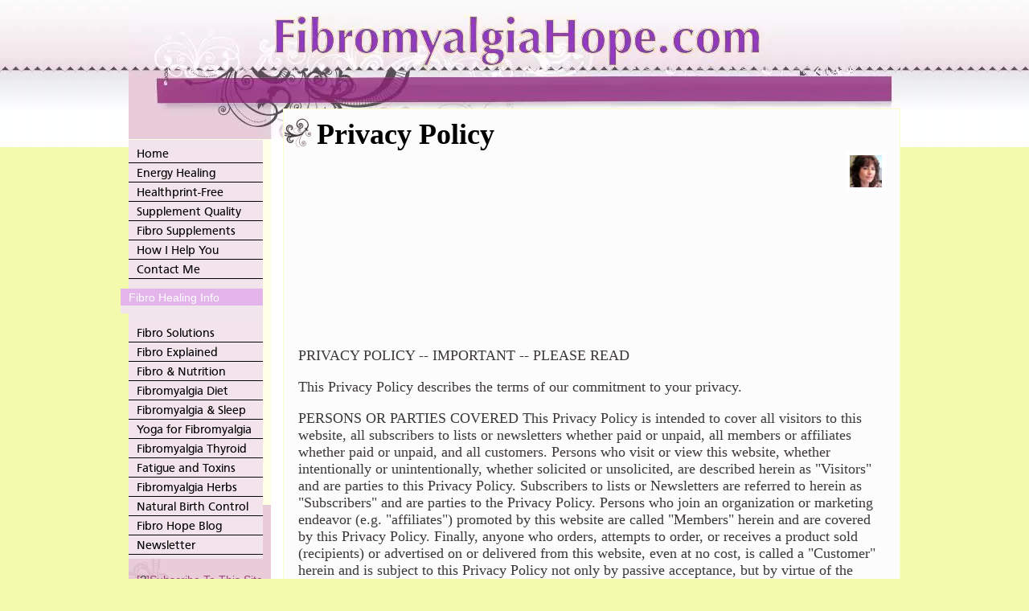

--- FILE ---
content_type: text/html; charset=UTF-8
request_url: https://www.fibromyalgiahope.com/privacypolicy.html
body_size: 16568
content:
<!DOCTYPE HTML>
<html>
<head><meta http-equiv="content-type" content="text/html; charset=UTF-8"><title>Privacy Policy</title><meta name="description" content="Privacy Policy for FibromyalgiaHope.com"><link href="/sd/support-files/A.style.css.pagespeed.cf.sw-DiT0wAX.css" rel="stylesheet" type="text/css"><meta id="viewport" name="viewport" content="width=device-width, initial-scale=1, maximum-scale=1, minimum-scale=1">
<!-- start: tool_blocks.sbi_html_head -->
<link rel="canonical" href="https://www.fibromyalgiahope.com/privacypolicy.html"/>
<link rel="alternate" type="application/rss+xml" title="RSS" href="https://www.fibromyalgiahope.com/fibromyalgia.xml">
<meta property="og:title" content="Privacy Policy"/>
<meta property="og:description" content="Privacy Policy for FibromyalgiaHope.com"/>
<meta property="og:type" content="article"/>
<meta property="og:url" content="https://www.fibromyalgiahope.com/privacypolicy.html"/>
<meta property="og:image" content="https://www.fibromyalgiahope.com/Fibromyalgia-Hope-fb.jpg"/>
<meta property="fb:app_id" content="281529038549663"/>
<!-- SD -->
<script>var https_page=0</script>
<script charset="utf-8">//<![CDATA[
(function(){document.addEventListener("DOMContentLoaded",function(ev){var forms=[];forms=forms.concat([].slice.call(document.querySelectorAll('.Ezine2 form')));forms=forms.concat([].slice.call(document.querySelectorAll('.c2Form')));if(!/gdpr\-/.test(window.location.pathname)){forms=forms.concat([].slice.call(document.querySelectorAll('[class^=" FormBlock"]')));forms=forms.concat([].slice.call(document.querySelectorAll('[class^="FormBlock"]')));var userDomain=window.location.origin.replace(/sbi([A-za-z0-9]+)\.sitesell\./,"");var hostForms=[].slice.call(document.querySelectorAll('form[action^="'+userDomain+'"]'));hostForms=hostForms.concat([].slice.call(document.querySelectorAll('form[action^="/"]')));for(var i=0,ilen=hostForms.length;i<ilen;i++){if(forms.indexOf(hostForms[i])===-1){forms.push(hostForms[i]);}}}var blockForm=function(el){el.addEventListener('submit',function(ev){ev.preventDefault();},false);var buttons=el.querySelectorAll('input[type="submit"], button[type="submit"], input[value="Submit"], input[type="button"]');for(var i=0,ilen=buttons.length;i<ilen;i++){buttons[i].setAttribute("disabled","disabled");buttons[i].style.cursor="no-drop";}};for(var i=0,ilen=forms.length;i<ilen;i++){blockForm(forms[i]);}});}());
//]]></script><!-- end: tool_blocks.sbi_html_head -->
<!-- start: shared_blocks.80314403#end-of-head -->
<!-- end: shared_blocks.80314403#end-of-head -->
<script>var FIX=FIX||{};</script><script>var MOBILE=MOBILE||{};MOBILE.enabled=true;</script><script>var MOBILE=MOBILE||{};MOBILE.viewMode="full";MOBILE.deviceType="other";MOBILE.userAgent="";if(typeof mobileSandBox!=='undefined'){MOBILE.enabled=true;}MOBILE.hasCookie=function(key,value){var regexp=new RegExp(key+'='+value);return regexp.test(document.cookie);};MOBILE.overwriteViewport=function(){var viewport=document.querySelector("#viewport");if(viewport){viewport.content='';}};MOBILE.checkIfMobile=function(){if(!MOBILE.enabled){MOBILE.enabled=/mobileTrial=1/.test(document.cookie);}MOBILE.userAgent=navigator.userAgent;var androidMobile=(/Android/i.test(MOBILE.userAgent)&&(/Mobile/i.test(MOBILE.userAgent)));if(androidMobile){if((screen.width>1000)&&(screen.height>550)){androidMobile=false;}}if(MOBILE.enabled&&((/iPhone|iPod|BlackBerry/i.test(MOBILE.userAgent)&&(!/iPad/i.test(MOBILE.userAgent)))||androidMobile)){MOBILE.deviceType="mobile";document.documentElement.className+=" m";if(MOBILE.hasCookie("fullView",'true')){document.documentElement.className+=" fullView";MOBILE.viewMode="full";MOBILE.overwriteViewport();}else{document.documentElement.className+=" mobile";MOBILE.viewMode="mobile";}if(MOBILE.userAgent.match(/Android 2/i)){document.documentElement.className+=" android2";}}else{MOBILE.overwriteViewport();}};MOBILE.viewportWidth=function(){var viewportWidth;if(typeof window.innerWidth!="undefined"){viewportWidth=window.innerWidth;}else if(typeof document.documentElement!="undefined"&&typeof document.documentElement.offsetWidth!="undefined"&&document.documentElement.offsetWidth!=0){viewportWidth=document.documentElement.offsetWidth;}else{viewportWidth=document.getElementsByTagName('body')[0].offsetWidth;}return viewportWidth;};MOBILE.destroyAd=function(slot){var ins=document.getElementsByTagName("ins");for(var i=0,insLen=ins.length;i<insLen;i++){var elem=ins[i];if(elem.getAttribute("data-ad-slot")==slot){var parent=elem.parentNode;parent.removeChild(elem);break;}}if(!elem){throw new Error("INS tag with data-ad-slot value "+slot+" is absent in the code");}};MOBILE.updateValues=function(client,slot,width,height){var ins=document.getElementsByTagName("ins");for(var i=0,insLen=ins.length;i<insLen;i++){var elem=ins[i];if(/adsbygoogle/.test(elem.className)){break;}}if(!elem){throw new Error("INS tag with class name 'adsbygoogle' is absent in the code");}elem.style.width=width+'px';elem.style.height=height+'px';elem.setAttribute('data-ad-client',client);elem.setAttribute('data-ad-slot',slot);};MOBILE.checkIfMobile();</script></head>
<body>
<div id="PageWrapper">
<div id="Header">
<div class="Liner">
<!-- start: shared_blocks.80314396#top-of-header -->
<!-- end: shared_blocks.80314396#top-of-header -->
<!-- start: shared_blocks.80314374#bottom-of-header -->
<!-- end: shared_blocks.80314374#bottom-of-header -->
</div><!-- end Liner -->
</div><!-- end Header -->
<div id="ContentWrapper">
<div id="ContentColumn">
<div class="Liner">
<!-- start: shared_blocks.80314361#above-h1 -->
<!-- end: shared_blocks.80314361#above-h1 -->
<h1 style="text-align: left">Privacy Policy</h1>
<!-- start: shared_blocks.80314411#below-h1 -->
<!-- start: shared_blocks.197717483#Photo of me at the top -->
<div class="ImageBlock ImageBlockRight"><img src="[data-uri]" data-pin-media="https://www.fibromyalgiahope.com/images/photome2011.jpg" style="width: 50px; height: auto"></div>
<!-- end: shared_blocks.197717483#Photo of me at the top -->
<!-- end: shared_blocks.80314411#below-h1 -->
<script>google_ad_client="pub-4520119733373775";google_ad_slot="3543697663"
google_ad_width=200;google_ad_height=200;</script>
<script src="https://pagead2.googlesyndication.com/pagead/show_ads.js"></script><br><br>
<p>PRIVACY POLICY
-- IMPORTANT -- PLEASE READ
</p><p>This Privacy Policy describes the terms of our commitment to your privacy.
</p><p>PERSONS OR PARTIES COVERED This Privacy Policy is intended to cover all visitors to this website, all subscribers to lists or newsletters whether paid or unpaid, all members or affiliates whether paid or unpaid, and all customers. Persons who visit or view this website, whether intentionally or unintentionally, whether solicited or unsolicited, are described herein as "Visitors" and are parties to this Privacy Policy. Subscribers to lists or Newsletters are referred to herein as "Subscribers" and are parties to the Privacy Policy. Persons who join an organization or marketing endeavor (e.g. "affiliates") promoted by this website are called "Members" herein and are covered by this Privacy Policy. Finally, anyone who orders, attempts to order, or receives a product sold (recipients) or advertised on or delivered from this website, even at no cost, is called a "Customer" herein and is subject to this Privacy Policy not only by passive acceptance, but by virtue of the Purchase Agreement contract. The website, its agents, owners, operators, and employees are referred to collectively herein as "Website," "Site," and/or "Seller".
</p><p>PERSONS EXCLUDED FROM THIS WEBSITE ARE STILL COVERED
</p><p>In the event that a person excluded from this website because of the Terms of Use or from denial of service by the website, who nonetheless unlawfully views this site, that person remains subject to the terms of this Privacy Policy and is in violation of the Terms of Use.
</p><p>PERSONS UNDER 18 YEARS OF AGE ARE EXCLUDED FROM THIS WEBSITE
</p><p>This website is not lawfully accessible to persons under the age of 18 or who are otherwise covered by the provisions of the Child Online Privacy Act of 1998 (COPA). If you are under the age of 18 you must leave this site immediately. Fraudulent use of this website may make you subject to civil or criminal sanctions.
</p><p>VIEWING AND/OR USE AND/OR COMMUNICATION IS CONSTRUED AS ACCEPTANCE OF THE TERMS OF THIS POLICY
</p><p>Acceptance of the terms of this Privacy Policy is a portion of the consideration required for your right to visit the website. If you do not accept these terms, you have no right to visit this site and you are fraudulently using this site.
</p><p>A NOTE TO CALIFORNIA RESIDENTS (ONLINE PRIVACY PROTECTION ACT OF 2003 --OPPA)
</p><p>It is the intent of the Privacy Policy to comply with the California Act. Various provisions throughout this Privacy Policy address requirements of the act. In summary, you must presume that we collect electronic information from all visitors. This is not usually personally identifiable. If you purchase a product or service via this website (and thereby become covered by the Act), the purchase agreement you electronically sign prior to purchase allows the website to collect and archive all the personal information you provide and to transmit and/or transfer that personal information to third parties. There is no way you can modify this information and you have no right to do so. Under the terms of the purchase agreement, you have no right to view or receive any information about our database. In the event that the website, under advice of counsel agrees to divulge information, the requesting party must submit whatever information is demanded by the website in insure that the website is releasing information to the correct party. Other provisions of the OPPA may exempt this website from complying. While we take measures to ensure that outside parties do not have access to any information we have about you, we do not warranty that outside parties will not breach our system and thus have access to your information. (You should know that merchant service providers do not allow us access to your credit card information.) This Privacy Policy also is subject to change without notice. You are required to read it prior to using the website. By interacting with the website you agree to the terms and conditions of the Privacy Policy. By using the website or purchasing a product through this website, you waive the right to use state or federal court systems to address complaints and, instead, agree to use the American Arbitration Association located in a city and county specified herein.
</p>
<p>ABOUT THE PERSONAL INFORMATION THIS WEBSITE COLLECTS AND HOW IT IS USED
</p><p>This website routinely collects information about its visitors, subscribers, members, and customers. This information is obtained in various ways, such as:
</p><p>VISITOR, SUBSCRIBER, MEMBER, OR CUSTOMER INFORMATION OBTAINED FROM 'REGISTRATION'
</p><p>Registration means that the Visitor, Subscriber, Member or Customer takes active, positive steps to communicate information to this website. This can include pages or 'pop ups' where you register for a newsletter or subscribe to a mailing list; it can include your participation in visitor surveys; it can include requesting information from the website via email, mail, or courier; it may be from joining an affiliate program or other membership organization, paid or unpaid; it may be from ordering a product.
</p><p>Occasionally complete credit card information may be provided to the website via fax or a fill-in form rather than regular secure merchant service processing. This information is kept at the highest level of security and is never divulged to anyone except the merchant service provider or for the purpose of communication with the customer.
</p><p>ONLINE ORDERING
</p><p>Online ordering via SSL encrypted communication provided by shopping cart services supporting merchant service companies like Visa and Master Card provides information to the website but does not provide complete credit card numbers. In the process of online ordering, the customer provides, name, address, city, state, email address, phone number, CVV2 (back of card) number, and, occasionally a member password. You should consider all this information available to the website. This information is used to deliver the product, but under the Purchase Agreement you also approve its use for general solicitation purposes.
</p><p>VISITOR EMAIL INQUIRIES
</p><p>Website visitors who wish to communicate with the website do so under two conditions: one, they give their permission for contact by the website; two, they are subject to any ‘submission’ provisions of the Terms of Use, Purchase Agreement, or this Privacy Policy. While your email address may or may not be used to solicit you, it is added to the website's general solicitation database.
</p><p>CUSTOMER EMAIL OR TESTIMONIALS
</p><p>If you are a customer and send an email to the website, or if you communicate with the site by phone or mail, the website collects information about your communication and by communicating with the site you give your permission to collect, archive, retrieve, and otherwise use any information collected as the site sees fit.
</p><p>Any communication which, in its sole discretion, the site deems to be a testimonial, may be publicized for commercial purposes.
</p>
<p>INFORMATION OBTAINED FROM VISITOR INTERACTION WITH BANNERS, POPUPS, OR SITE ADVERTISERS
</p><p>Visitors clicking on banners or pop-ups or hyperlinked advertising, appearing on this website must assume that information is being collected about them. This site is not responsible for the use of information collected in such a fashion. Visitors must assume that (1) information will be collected, (2) that ‘cookies’ will usually be placed on their hard drive, (3) that website does not have any control over what happens with this information, (4) that website takes no responsibility over the accuracy or content of advertisers, (5) that website is not responsible for downloads from third party advertisers that contain viruses or worms or other computer code that causes their computer or software harm, and (6) that website assumes no responsibility for the data that is garnered from the click itself or that the advertiser collects.
</p><p>INFORMATION OBTAINED FROM REFERRING EMAIL OR REFERRING URLS
</p><p>If you send a friend an email from this site or if you send the url or one of our web pages to a friend, you must assume that some data is collected about your IP address or your email address and that of your friend. You must assume that referred emails or web pages may appear to come from your email. You must accept fully responsibility for referring pages or email to a friend and agree to indemnify this site for any damage, intentional or unintentional that results from said referrals.
</p><p>INFORMATION OBTAINED FROM VOLUNTARY VISITOR, SUBSCRIBER, MEMBER OR CUSTOMER SURVEYS
</p><p>Unless otherwise specified in the survey, you must assume that any information provided to the website as part of a survey in which you participate may be used for general solicitation for commercial purposes and that such information will be shared with joint venture partners, affiliates, marketing organization or used by the site itself for product design or solicitation purposes.
</p><p>INFORMATION OBTAINED FROM ELECTRONIC MEANS AND 'COOKIES'
</p><p>Many websites, including this one, collect information about your computer, your email address, your IP address. You must assume that your web-viewing or web-use activity is monitored, tracked, and information collected. This information is not usually of a personal nature, but it may help define your viewing habits and product preferences even though the website may or may not have any idea who you are.
</p><p>"Cookies" is web jargon for bits of computer code placed on your hard drive. Websites use this to keep you 'logged in', to keep track of search criteria, to monitor use, to password protect use of the site or use of products sold by the site. Cookies can also be used to obtain information about your computer configuration or your use of your computer.
</p><p>Cookies can be used to electronically gather information about you. Again, it may or may not be personal information, but it is information and by using this site you are expressly giving permission to use 'cookies' and to use the information gathered from their use to benefit you. You also give permission to collect, archive, retrieve, and use any information collected for product design, product offers to you, and general commercial solicitation purposes by this site or joint venture partners, affiliates, and marketing organizations.
</p><p>HOW INFORMATION MAY BE USED
</p><p>The use of information as described below may or may not be how information that is collected is customarily used by this site. While actual use of any information collected may be used quite conservatively, you must assume that it is not. You must assume that information collected is shared with other persons or entities for commercial purposes. While this is uncommon in practice, you must assume that it is as you make your decision whether or not to view or interact with this website. This type of shared information may include your name, address, phone number, email address and buying habits, as well as other information. This information may be used for general commercial solicitation by this website or other persons it is sold to, rented to, or shared with.
</p><p>INFORMATION THAT IS NOT SHARED
</p><p>Credit card information or other financial information is not usually known to the website. However, in the event that it is made known, that information is never revealed to anyone except to processing authorities or law enforcement agencies. However, the provider of such information gives express permission to use it in fraud investigation or for litigation.
</p><p>BULLETIN BOARDS AND PUBLIC FORUMS
</p><p>Visitors, subscribers, members, or customers who use any site provided bulletin boards or other public forums, such as chat rooms, do so at their own risk. You may not assume that the site monitors these services or protects you in any manner from information you post publicly or share with anyone else via these services.
</p><p>SPAM
</p><p>By providing to this website information that forms the basis of communication with you, such as an email address, you waive all rights to file complaints concerning unsolicited email or spam from this website since, by providing such information, you agree to receive communication from us or other marketing organizations. However, all email communication with you shall contain an 'unsubscribe' link where you may notify the website that you no longer wish to receive solicitations or information from the website and your name will be removed from the general solicitation database.
</p>
<p>DATA SECURITY
</p><p>This website takes measures to protect its data that contains information related to you. However, as a consideration for viewing this site or interacting with this site in any manner, you waive all claims of any nature against this site concerning the loss, alteration, or misuse of information. You must assume that it is possible for your personal data to be obtained by others, such as "hackers," and used in an inappropriate manner that may cause you harm and that you agree that the site is not responsible for damages to you.
</p><p>QUESTIONS, COMMENTS, OR REPORT OF INCIDENTS
</p><p>You may direct questions, comments or reports to: contact@fibromyalgiahope.com
</p><p>REVISIONS TO THIS PRIVACY POLICY WITHOUT NOTICE
</p><p>This Privacy Policy is dynamic. It will continually change. You may not assume that it remains the same and you agree to check the policy each time you visit the site for changes. Unless, in the sole opinion of the website, this policy changes so drastically as to suggest a posted notification on the site or via email, you will receive no notification of changes to this Privacy Policy nor, under any circumstances, does this site promise notification. Your continued use of this site always evidences your acceptance of the terms this Privacy Policy or any modifications.
</p><p>LATEST UPDATE
</p><p>This Privacy Policy was last updated on: 02/15/16</p><p>COPYRIGHT
</p><p>This Privacy Policy is used under license. The copyright is owned by Mining Gold Corporation and IP Management, LLC.
</p>
<p>DISPUTES
</p><p>As part of the consideration that the Website requires of the Visitor to view, use, or interact with this site, Visitor agrees to use binding arbitration for any claim, dispute, or controversy ("CLAIM") of any kind (whether in contract, tort or otherwise) arising out of or relating to this purchase, this product, including solicitation issues, privacy issues, and terms of use issues.
</p><p>Arbitration shall be conducted pursuant to the rules of the American Arbitration Association, which are in effect on the date a dispute is submitted to the American Arbitration Association. Information about the American Arbitration Association, its rules, and its forms are available from the American Arbitration Association, 335 Madison Avenue, Floor 10, New York, New York, 10017-4605. Hearing will take place in the city or county of the Seller.
</p><p>In no case shall the Visitor have the right to go to court or have a jury trial. Visitor will not have the right to engage in pre-trial discovery except as provided in the rules; you will not have the right to participate as a representative or member of any class of claimants pertaining to any claim subject to arbitration; the arbitrator's decision will final and binding with limited rights of appeal.
</p><p>The prevailing party shall be reimbursed by the other party for any and all costs associated with the dispute arbitration, including attorney fees, collection fees, investigation fees, travel expenses.
</p>
<p>JURISDICTION AND VENUE
</p><p>If any matter concerning this purchase shall be brought before a court of law, pre- or post-arbitration, Visitor agrees to that the sole and proper jurisdiction to be the state and city declared in the contact information of the web owner unless otherwise here specified. Fibromyalgia Hope, LLC, Anita Murray, 1004 S 10th Ave, Virginia MN 55792, USA. In the event that litigation is in a federal court, the proper court shall be the closest federal court to the Seller's address.
</p><p>APPLICABLE LAW
</p><p>Visitor agrees that the applicable law to be applied shall, in all cases, be that of the state of the Website owner(s).
COPYRIGHT AND LICENSE</p>
<!-- start: shared_blocks.80314401#below-paragraph-1 -->
<!-- end: shared_blocks.80314401#below-paragraph-1 -->
<!-- start: tool_blocks.faceit_like.1 --><div style='min-height:32px; display: block;'><div class="fb-like" data-action="recommend" data-font="verdana" data-href="http://www.fibromyalgiahope.com/privacypolicy.html" data-send="true" data-show-faces="true" data-width="450"></div></div><!-- end: tool_blocks.faceit_like.1 -->
<!-- start: shared_blocks.80314400#above-socialize-it -->
<!-- end: shared_blocks.80314400#above-socialize-it -->
<!-- start: shared_blocks.80314372#socialize-it -->
<!-- start: tool_blocks.faceit_comment -->
<div id="COMMENTING" class="fb-comment"><h3><span style="color:purple;">New!</span> Comments</h3> What&#39;s your input about what you just read? Leave me a comment in the box below.<div class="fb-comments" data-href="http://www.fibromyalgiahope.com/privacypolicy.html" data-numposts="5" data-width="450"></div></div><!-- end: tool_blocks.faceit_comment -->
<div class=" socializeIt socializeIt-responsive" style="border-color: #cccccc; border-width: 1px 1px 1px 1px; border-style: solid; box-sizing: border-box">
</div>
<!-- end: shared_blocks.80314372#socialize-it -->
<!-- start: shared_blocks.80314395#below-socialize-it -->
<!-- end: shared_blocks.80314395#below-socialize-it -->
</div><!-- end Liner -->
</div><!-- end ContentColumn -->
</div><!-- end ContentWrapper -->
<div id="NavColumn">
<div class="Liner">
<!-- start: shared_blocks.80314413#top-of-nav-column -->
<!-- end: shared_blocks.80314413#top-of-nav-column -->
<!-- start: shared_blocks.80314406#navigation -->
<!-- start: tool_blocks.navbar --><div class="Navigation"><ul><li class=""><a href="/">Home</a></li><li class=""><a href="/compassionkey.html">Energy Healing</a></li><li class=""><a href="/shaklee_healthprint.html">Healthprint-Free</a></li><li class=""><a href="/fibromyalgia-supplements.html">Supplement Quality</a></li><li class=""><a href="/fibrosupplementprogram.html">Fibro Supplements</a></li><li class=""><a href="/fibromyalgiahelp.html">How I Help You</a></li><li class=""><a href="/contactanitamurray.html">Contact Me</a></li><li><h3>Fibro Healing Info</h3><ul></ul></li><li class=""><a href="/naturalfibromyalgiasolutions.html">Fibro Solutions</a></li><li class=""><a href="/fibromyalgia-symptoms.html">Fibro Explained</a></li><li class=""><a href="/fibromyalgia-nutrition.html">Fibro & Nutrition</a></li><li class=""><a href="/fibromyalgiadiet.html">Fibromyalgia Diet</a></li><li class=""><a href="/fibromyalgia-and-sleep.html">Fibromyalgia & Sleep</a></li><li class=""><a href="/fibromyalgia-and-yoga.html">Yoga for Fibromyalgia</a></li><li class=""><a href="/fibromyalgia-and-thyroid.html">Fibromyalgia Thyroid</a></li><li class=""><a href="/fatigue-and-toxins.html">Fatigue and Toxins</a></li><li class=""><a href="/fibromyalgia-herbs.html">Fibromyalgia Herbs</a></li><li class=""><a href="/naturalbirthcontrol.html">Natural Birth Control</a></li><li class=""><a href="/fibromyalgia-blog.html">Fibro Hope Blog</a></li><li class=""><a href="/fibromyalgianewsletter.html">Newsletter</a></li></ul></div>
<!-- end: tool_blocks.navbar -->
<!-- end: shared_blocks.80314406#navigation -->
<!-- start: tool_blocks.rssit -->
<div class="RSSbox">
<div class="questionMark">[<a href="https://www.fibromyalgiahope.com/help/rss.html" onclick="javascript:window.open('https://www.fibromyalgiahope.com/help/rss.html','help','resizable,status,scrollbars,width=600,height=500');return false;"><span style="font-size:110%;">?</span></a>]Subscribe To This Site</div>
<ul>
<li>
<a href="https://www.fibromyalgiahope.com/fibromyalgia.xml" target="new"><img style="padding-top:2px;" src="[data-uri]" alt="XML RSS"></a>
</li><li><a href="https://feedly.com/i/subscription/feed/https://www.fibromyalgiahope.com/fibromyalgia.xml" target="new" rel="nofollow"><img src="[data-uri]" alt="follow us in feedly"></a></li><li><a href="https://add.my.yahoo.com/rss?url=https://www.fibromyalgiahope.com/fibromyalgia.xml" target="new" rel="nofollow"><img src="[data-uri]" alt="Add to My Yahoo!"></a></li><li><a href="https://my.msn.com/addtomymsn.aspx?id=rss&amp;ut=https://www.fibromyalgiahope.com/fibromyalgia.xml" target="new" rel="nofollow"><img src="[data-uri]" alt="Add to My MSN"></a></li><li><a href="https://www.bloglines.com/sub/https://www.fibromyalgiahope.com/fibromyalgia.xml" target="new" rel="nofollow"><img src="[data-uri]" alt="Subscribe with Bloglines"></a></li></ul>
</div><!-- end: tool_blocks.rssit -->
<!-- start: shared_blocks.80314414#bottom-of-nav-column -->
<!-- end: shared_blocks.80314414#bottom-of-nav-column -->
</div><!-- end Liner -->
</div><!-- end NavColumn -->
<div id="Footer">
<div class="Liner">
<!-- start: shared_blocks.80314377#above-bottom-nav -->
<!-- end: shared_blocks.80314377#above-bottom-nav -->
<!-- start: shared_blocks.80314386#bottom-navigation -->
<!-- end: shared_blocks.80314386#bottom-navigation -->
<!-- start: shared_blocks.80314367#below-bottom-nav -->
<!-- end: shared_blocks.80314367#below-bottom-nav -->
<!-- start: shared_blocks.80314384#footer -->
<!-- start: tool_blocks.footer -->
<div class="page_footer_container">
<div class="page_footer_content">
<div class="page_footer_liner" style="white-space:pre-line"><div class="page_footer_text"><a href="https://www.fibromyalgiahope.com/linkstolegalstuff.html" target="_blank" title="Privacy, Disclaimer, etc.">Click here for Legal Stuff like Terms of Use, Disclaimer, and Privacy Policy</a></div></div>
</div><div class="powered_by_sbi_banner">
<p><a href="http://www.sitesell.com/reviveit.html" rel="noopener nofollow" target="_blank"><img src="[data-uri]" border="0" alt="SBI"></a><br><a href="http://www.sitesell.com/reviveit.html" rel="noopener nofollow" target="_blank"><strong>SBI!</strong></a></p>
</div></div>
<!-- end: tool_blocks.footer -->
<!-- end: shared_blocks.80314384#footer -->
</div><!-- end Liner -->
</div><!-- end Footer -->
</div><!-- end PageWrapper --><script src="/sd/support-files/mobile.js.pagespeed.jm.hK4itTrzCG.js"></script>
<script>MOBILE.contentColumnWidth='733px';</script>
<script src="/sd/support-files/fix.js.pagespeed.jm.3phKUrh9Pj.js"></script>
<script>FIX.doEndOfBody();MOBILE.doEndOfBody();</script>
<!-- start: tool_blocks.sbi_html_body_end -->
<script>var SS_PARAMS={pinterest_enabled:false,googleplus1_on_page:false,socializeit_onpage:false};</script> <div id="fb-root"></div>
<script async defer crossorigin="anonymous" src="https://connect.facebook.net/en_US/sdk.js#xfbml=1&version=v4.0&appId=281529038549663&autoLogAppEvents=1"></script><style>.g-recaptcha{display:inline-block}.recaptcha_wrapper{text-align:center}</style>
<script>if(typeof recaptcha_callbackings!=="undefined"){SS_PARAMS.recaptcha_callbackings=recaptcha_callbackings||[]};</script><script>(function(d,id){if(d.getElementById(id)){return;}var s=d.createElement('script');s.async=true;s.defer=true;s.src="/ssjs/ldr.js";s.id=id;d.getElementsByTagName('head')[0].appendChild(s);})(document,'_ss_ldr_script');</script><!-- end: tool_blocks.sbi_html_body_end -->
<!-- Generated at 03:20:08 25-Nov-2022 with stylefirst-2col v131 -->
</body>
</html>


--- FILE ---
content_type: text/html; charset=utf-8
request_url: https://www.google.com/recaptcha/api2/aframe
body_size: 268
content:
<!DOCTYPE HTML><html><head><meta http-equiv="content-type" content="text/html; charset=UTF-8"></head><body><script nonce="oRw9-OXwQTMFYalVUK-WcQ">/** Anti-fraud and anti-abuse applications only. See google.com/recaptcha */ try{var clients={'sodar':'https://pagead2.googlesyndication.com/pagead/sodar?'};window.addEventListener("message",function(a){try{if(a.source===window.parent){var b=JSON.parse(a.data);var c=clients[b['id']];if(c){var d=document.createElement('img');d.src=c+b['params']+'&rc='+(localStorage.getItem("rc::a")?sessionStorage.getItem("rc::b"):"");window.document.body.appendChild(d);sessionStorage.setItem("rc::e",parseInt(sessionStorage.getItem("rc::e")||0)+1);localStorage.setItem("rc::h",'1768838897316');}}}catch(b){}});window.parent.postMessage("_grecaptcha_ready", "*");}catch(b){}</script></body></html>